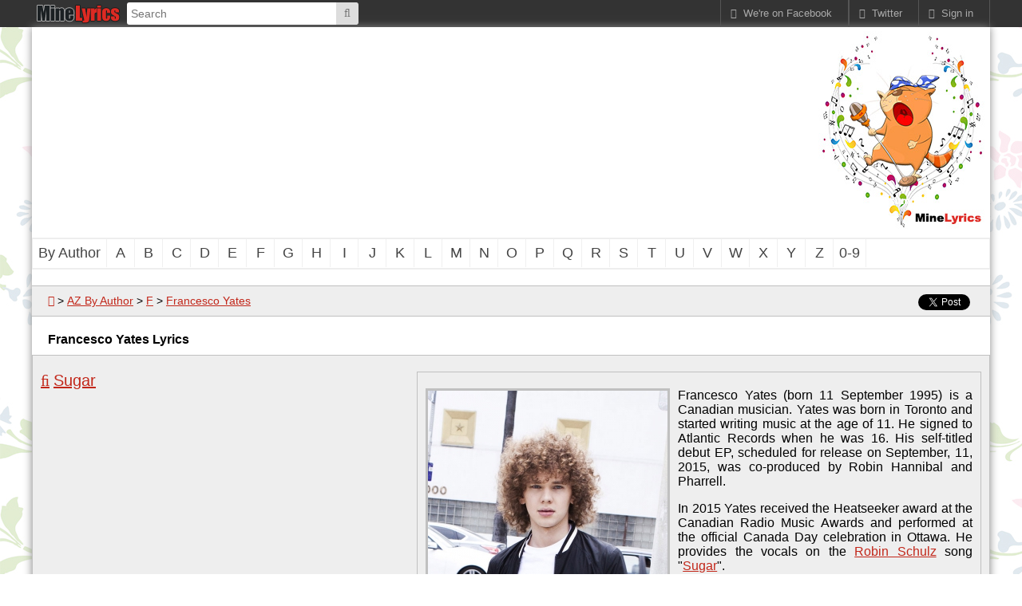

--- FILE ---
content_type: text/html; charset=UTF-8
request_url: http://www.minelyrics.com/francesco-yates
body_size: 3480
content:
<!DOCTYPE html>
<html xmlns="http://www.w3.org/1999/xhtml" xml:lang="en" lang="en">
<head>
<meta http-equiv="Content-Type" content="text/html; charset=utf-8" />
<meta http-equiv="Content-Language" content="en" />
<meta name="viewport" content="width=device-width, initial-scale=1" />
<title>Francesco Yates Lyrics</title>
<base href="https://www.minelyrics.com/" />
<link href="https://www.minelyrics.com/styles/yourlove.css?1-Mar-2019.pps" rel="stylesheet" type="text/css" />
<link href="images/favicon.png" rel="icon" type="image/png" />
<script src="js/ajax.js?1-Mar-2019.pps" async="async"></script>
<link href="https://www.minelyrics.com/francesco-yates" rel="canonical" />
<!-- Google Analytics --><script> 

(function(i,s,o,g,r,a,m){i['GoogleAnalyticsObject']=r;i[r]=i[r]||function(){ (i[r].q=i[r].q||[]).push(arguments)},i[r].l=1*new Date();a=s.createElement(o), m=s.getElementsByTagName(o)[0];a.async=1;a.src=g;m.parentNode.insertBefore(a,m) })(window,document,'script','//www.google-analytics.com/analytics.js','ga'); 
	ga('create', 'UA-67565474-1'); // set tracking code
	ga('send', 'pageview'); 
	//
</script><!-- End Google Analytics --><meta property="fb:app_id" content="1518526251777894" />
<meta property="og:url" content="https://www.minelyrics.com/francesco-yates" />
<meta property="og:type" content="article" />
<meta property="og:title" content="Francesco Yates" />
<meta property="og:image" content="https://www.minelyrics.com/images/authors/super/francesco-yates.jpg" />
<meta property="og:site_name" content="MineLyrics - Song Lyrics" />
<meta property="og:description" content="Francesco Yates (born 11 September 1995) is a Canadian musician. Yates was born in Toronto and started writing music at the age of 11. He signed to Atlantic Records when he was 16. His self-titled debut EP, scheduled for release on September, 11, 2015, was co-produced by Robin Hannibal and Pharrell.

In 2015 Yates received the Heatseeker award at the Canadian Radio Music Awards and performed at the official Canada Day celebration in Ottawa. He provides the vocals on the Robin Schulz song &quot;Sugar&quot;." />


<script async src="https://pagead2.googlesyndication.com/pagead/js/adsbygoogle.js?client=ca-pub-1139492014036674"
     crossorigin="anonymous"></script>
</head>

<body class="page author st-ml">

<div class="frame fm-bar" style="">
<div id="pb_3178" class="area bk-navigation-bar" style="">
	
	<div class="menu">
		<div class="nav-expand" data-js="expand" data-tag="ul"><span>Navigation Bar</span><i></i></div>
		<ul data-js="nav" data-js-type="click" class="nav-bar">
			
			
			
			
			
			
			
			
	
			

			
			
	
			
			<li class="home "><a href="https://www.minelyrics.com/"><i></i><span>Home Page</span></a></li>
			<li class="music-search ">
				<form action="music_search.php" name="bar_music_search" method="get">
					<div class="search-button"><input type="submit" name="search" value=" &#xf002; " /></div>
					<div class="search-field"><input placeholder="Search" type="text" name="sw" value="" /></div>
				</form>
			</li>
			<li class="nav-account">
				<i class="expand"></i><a href="user_login.php" ><i></i><span>Sign in</span></a> 
			</li><li data-js="expand" data-class="nav-authors" class="nav-az"><a><span>A-Я</span></a></li>
			<li class="nav-twitter">
				<i class="expand"></i><a href="https://twitter.com/MineLyricsCom" ><i></i><span>Twitter</span></a> 
			</li>
			<li class="nav-facebook">
				<i class="expand"></i><a href="https://www.facebook.com/MineLyrics" ><i></i><span>We're on Facebook</span></a> 
			</li>
		</ul>
		<div class="clear"></div>
	</div>
	


</div>


<div class="foot-navigation-bar "></div>
</div>
<div class="clear"></div>
<div class="layout lt-single">
	<div class="frame fm-header" style="">
		<div id="pb_2354" class="area hidden-title bk-header" style="">
	<div class="header-banner"><div id="pb_2353" class="area hidden-title bk-banners" style="">
	<div data-js="" data-transition-delay="" data-transition-duration="">
		<div class="banner " style="">
			
			<div class="br-text" onclick="callAjax('bc.php?ajax=1&amp;b=10', function(){});"><script async src="//pagead2.googlesyndication.com/pagead/js/adsbygoogle.js"></script>
<!-- Mine Lyrics Top Banner -->
<ins class="adsbygoogle"
     style="display:block;min-width:250px;max-width:970px;height:250px;"
     data-ad-client="ca-pub-1139492014036674"
     data-ad-slot="1818507742"></ins>
<script>
(adsbygoogle = window.adsbygoogle || []).push({});
</script></div>
		</div>
	</div>
</div>

</div>
	<div class="logo"><a href="https://www.minelyrics.com/"><img src="images/logo/ml-notes-cat-sing.jpg" width="210" height="250" alt="Mine Lyrics" title="Mine Lyrics" /></a></div>
	<div class="clear"></div>

	<div class="header-menu ">
		
		<div class="nav-expand" data-js="expand" data-tag="ul"><span>Menu</span><i></i></div>
		<ul data-js="nav" class="nav-header">
			<li class="">
				<i class="fa expand"></i>
				
				<a href="by-author" ><span>By Author</span></a> 
			</li>
			<li class="">
				<i class="fa expand"></i>
				
				<a href="authors/a" ><span>A</span></a> 
			</li>
			<li class="">
				<i class="fa expand"></i>
				
				<a href="authors/b" ><span>B</span></a> 
			</li>
			<li class="">
				<i class="fa expand"></i>
				
				<a href="authors/c" ><span>C</span></a> 
			</li>
			<li class="">
				<i class="fa expand"></i>
				
				<a href="authors/d" ><span>D</span></a> 
			</li>
			<li class="">
				<i class="fa expand"></i>
				
				<a href="authors/e" ><span>E</span></a> 
			</li>
			<li class="">
				<i class="fa expand"></i>
				
				<a href="authors/f" ><span>F</span></a> 
			</li>
			<li class="">
				<i class="fa expand"></i>
				
				<a href="authors/g" ><span>G</span></a> 
			</li>
			<li class="">
				<i class="fa expand"></i>
				
				<a href="authors/h" ><span>H</span></a> 
			</li>
			<li class="">
				<i class="fa expand"></i>
				
				<a href="authors/i" ><span>I</span></a> 
			</li>
			<li class="">
				<i class="fa expand"></i>
				
				<a href="authors/j" ><span>J</span></a> 
			</li>
			<li class="">
				<i class="fa expand"></i>
				
				<a href="authors/k" ><span>K</span></a> 
			</li>
			<li class="">
				<i class="fa expand"></i>
				
				<a href="authors/l" ><span>L</span></a> 
			</li>
			<li class="">
				<i class="fa expand"></i>
				
				<a href="authors/m" ><span>M</span></a> 
			</li>
			<li class="">
				<i class="fa expand"></i>
				
				<a href="authors/n" ><span>N</span></a> 
			</li>
			<li class="">
				<i class="fa expand"></i>
				
				<a href="authors/o" ><span>O</span></a> 
			</li>
			<li class="">
				<i class="fa expand"></i>
				
				<a href="authors/p" ><span>P</span></a> 
			</li>
			<li class="">
				<i class="fa expand"></i>
				
				<a href="authors/q" ><span>Q</span></a> 
			</li>
			<li class="">
				<i class="fa expand"></i>
				
				<a href="authors/r" ><span>R</span></a> 
			</li>
			<li class="">
				<i class="fa expand"></i>
				
				<a href="authors/s" ><span>S</span></a> 
			</li>
			<li class="">
				<i class="fa expand"></i>
				
				<a href="authors/t" ><span>T</span></a> 
			</li>
			<li class="">
				<i class="fa expand"></i>
				
				<a href="authors/u" ><span>U</span></a> 
			</li>
			<li class="">
				<i class="fa expand"></i>
				
				<a href="authors/v" ><span>V</span></a> 
			</li>
			<li class="">
				<i class="fa expand"></i>
				
				<a href="authors/w" ><span>W</span></a> 
			</li>
			<li class="">
				<i class="fa expand"></i>
				
				<a href="authors/x" ><span>X</span></a> 
			</li>
			<li class="">
				<i class="fa expand"></i>
				
				<a href="authors/y" ><span>Y</span></a> 
			</li>
			<li class="">
				<i class="fa expand"></i>
				
				<a href="authors/z" ><span>Z</span></a> 
			</li>
			<li class="">
				<i class="fa expand"></i>
				
				<a href="authors/0-9" ><span>0-9</span></a> 
			</li>
		</ul>
		<div class="clear"></div>
		
	</div>

	<div class="clear"></div>
</div>


	</div>
	<div class="frame fm-middle" style="">
		<div id="pb_2355" class="breadcrumb hidden-title bk-author-breadcrumb" style="">
	
 <div id="fb-root"></div>
<script>
  window.fbAsyncInit = function() {
    FB.init({
      appId      : '1518526251777894',
      xfbml      : true,
      version    : 'v3.0'
    });
    FB.AppEvents.logPageView();
  };

  (function(d, s, id){
     var js, fjs = d.getElementsByTagName(s)[0];
     if (d.getElementById(id)) {return;}
     js = d.createElement(s); js.id = id;
     js.src = "https://connect.facebook.net/en_US/sdk.js";
     fjs.parentNode.insertBefore(js, fjs);
   }(document, 'script', 'facebook-jssdk'));
</script>

<div class="fb-like" data-href="https://www.minelyrics.com/francesco-yates" data-layout="button_count" data-action="like" data-show-faces="true" data-share="true"></div>

<script>window.twttr = (function(d, s, id) {
  var js, fjs = d.getElementsByTagName(s)[0],
    t = window.twttr || {};
  if (d.getElementById(id)) return t;
  js = d.createElement(s);
  js.id = id;
  js.src = "https://platform.twitter.com/widgets.js";
  fjs.parentNode.insertBefore(js, fjs);

  t._e = [];
  t.ready = function(f) {
    t._e.push(f);
  };

  return t;
}(document, "script", "twitter-wjs"));</script>

<a class="twitter-share-button" href="https://twitter.com/intent/tweet">Tweet</a>

	<div class="trail">
		<a class="home" href="https://www.minelyrics.com/"><i class="fa"></i></a><span>&nbsp;&gt;&nbsp;</span><a href="by-author" class="">AZ By Author</a><span>&nbsp;&gt;&nbsp;</span><a href="authors/f" class="">F</a><span>&nbsp;&gt;&nbsp;</span><a href="francesco-yates" class="">Francesco Yates</a>
	</div>


</div>

<div id="pb_2357" class="block bk-author-articles" style="">
	<div class="head">
		<a name="pb_2357"></a>Francesco Yates Lyrics
	</div>
	<div class="body">
					<div class="author-lyrics">
				
				<div class="row">
					<div class="col" style="">
						<div class="article">
							<a class="link article-title" href="robin-schulz-francesco-yates-sugar" title="Sugar">Sugar</a>
	    
							<div class="article-info">
								
								
								
								
						  
								
								
							</div>
						</div>
					</div>
					<div class="clear"></div>
				</div>
			</div>
			<div class="author-details">
				<div id="pb_2356" class="block bk-author-details" style="">
	<div class="head">
		<a name="pb_2356"></a>Francesco Yates
	</div>
	<div class="body">
				<div class="author-info">
			
			
			
			<img class="image img-large" src="images/authors/large/francesco-yates.jpg" alt="" />
			
		
			
			<div class="desc desc-full"><p>Francesco Yates (born 11 September 1995) is a Canadian musician. Yates was born in Toronto and started writing music at the age of 11. He signed to Atlantic Records when he was 16. His self-titled debut EP, scheduled for release on September, 11, 2015, was co-produced by Robin Hannibal and Pharrell.</p>

<p>In 2015 Yates received the Heatseeker award at the Canadian Radio Music Awards and performed at the official Canada Day celebration in Ottawa. He provides the vocals on the <a href="robin-schulz-lyrics.html">Robin Schulz</a> song "<a href="robin-schulz-francesco-yates-sugar.html">Sugar</a>".</p></div>
			<div class="clear"></div>
		</div>

	</div>
	<div class="foot">
		
	</div> 
</div>


			</div>
			<div class="clear"></div>

	</div>
	<div class="foot">
		
	</div> 
</div>


	</div>
	<div class="frame fm-footer" style="">
		<div id="pb_2358" class="area hidden-title bk-footer" style="">
	<div class="footer-head">Copyright © 2015-2026 <a href="/" title="MineLyrics">MineLyrics</a></div>

	
	<div class="footer-menu">
		<ul data-js="nav" class="">
			<li class="">
				<a href="by-author" ><span>AZ by Author</span></a> 
			</li>
			<li class="">
				<a href="by-song" ><span>AZ by Song</span></a> 
			</li>
			<li class="">
				<a href="support.php" ><span>Contact Us</span></a> 
			</li>
			<li class="">
				<a href="privacy-policy" ><span>Privacy Policy</span></a> 
			</li>
		</ul>
	</div>

	<div class="footer-foot">	<a rel="nofollow" href="https://www.facebook.com/MineLyrics"><i class="ico-facebook"></i><span>facebook</span></a>
	<!-- a rel="nofollow" href="https://www.instagram.com/MLInsta"><i class="ico-instagram"></i><span>instagram</span></a -->
	<a rel="nofollow" href="https://twitter.com/MineLyricsCom"><i class="ico-twitter"></i><span>twitter</span></a>
	<a rel="nofollow" href="https://www.youtube.com/c/MineLyricsCom"><i class="ico-youtube"></i><span>youtube</span></a>

</div>
	<div class="footer-logo"><a title="PHP Shopping Cart by ViArt" href="http://www.viart.com/"><img alt="ViArt Shopping Cart" title="ViArt - PHP Shopping Cart" src="images/button-powered.png" /></a></div>

</div>


	</div>
</div>

<script src="js/init.js?1-Mar-2019.pps"></script>


</body>
</html>

--- FILE ---
content_type: text/html; charset=utf-8
request_url: https://www.google.com/recaptcha/api2/aframe
body_size: 266
content:
<!DOCTYPE HTML><html><head><meta http-equiv="content-type" content="text/html; charset=UTF-8"></head><body><script nonce="PBn48B20gh7JqEjagpnWsQ">/** Anti-fraud and anti-abuse applications only. See google.com/recaptcha */ try{var clients={'sodar':'https://pagead2.googlesyndication.com/pagead/sodar?'};window.addEventListener("message",function(a){try{if(a.source===window.parent){var b=JSON.parse(a.data);var c=clients[b['id']];if(c){var d=document.createElement('img');d.src=c+b['params']+'&rc='+(localStorage.getItem("rc::a")?sessionStorage.getItem("rc::b"):"");window.document.body.appendChild(d);sessionStorage.setItem("rc::e",parseInt(sessionStorage.getItem("rc::e")||0)+1);localStorage.setItem("rc::h",'1768926148384');}}}catch(b){}});window.parent.postMessage("_grecaptcha_ready", "*");}catch(b){}</script></body></html>